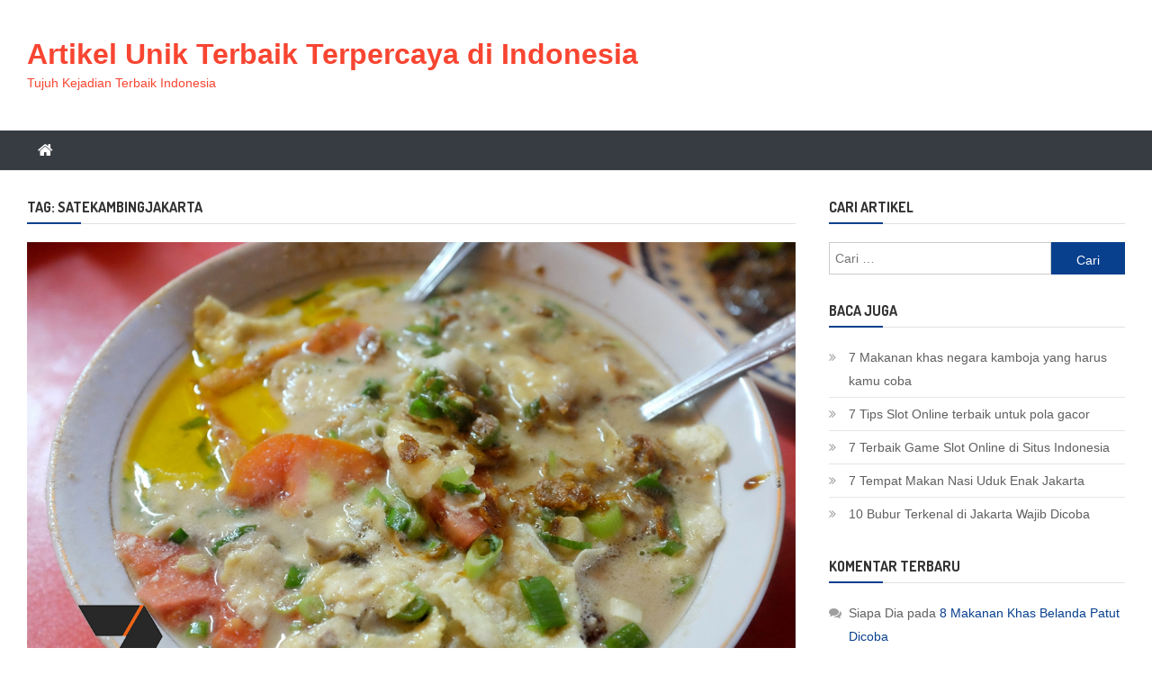

--- FILE ---
content_type: text/html; charset=UTF-8
request_url: https://7terbaik.com/tag/satekambingjakarta/
body_size: 10953
content:
<!doctype html>
<html dir="ltr" lang="id" prefix="og: https://ogp.me/ns#">
<head>
<meta charset="UTF-8">
<meta name="viewport" content="width=device-width, initial-scale=1">
<link rel="profile" href="https://gmpg.org/xfn/11">

<title>SateKambingJakarta | Artikel Unik Terbaik Terpercaya di Indonesia</title>
	<style>img:is([sizes="auto" i], [sizes^="auto," i]) { contain-intrinsic-size: 3000px 1500px }</style>
	
		<!-- All in One SEO 4.7.0 - aioseo.com -->
		<meta name="robots" content="max-image-preview:large" />
		<meta name="google-site-verification" content="uKtPtxyASiOi9dMqnlvm7a3TYy6hcEjWEa5digaP0k8" />
		<meta name="msvalidate.01" content="5EA389936363E262828C7F78C087A5D3" />
		<meta name="keywords" content="sopkambingjakarta,sopkambingenak,satekambingjakarta,sotokambingenak,makankambingenak,makansopkambingenak,sopkambinglegendaris,wisatakulinerjakarta,kulinermalamjakarta,berburukulinerjakarta,kulinerharuscobajakarta" />
		<link rel="canonical" href="https://7terbaik.com/tag/satekambingjakarta/" />
		<meta name="generator" content="All in One SEO (AIOSEO) 4.7.0" />

		<meta name="google-site-verification" content="uKtPtxyASiOi9dMqnlvm7a3TYy6hcEjWEa5digaP0k8" />
		<script type="application/ld+json" class="aioseo-schema">
			{"@context":"https:\/\/schema.org","@graph":[{"@type":"BreadcrumbList","@id":"https:\/\/7terbaik.com\/tag\/satekambingjakarta\/#breadcrumblist","itemListElement":[{"@type":"ListItem","@id":"https:\/\/7terbaik.com\/#listItem","position":1,"name":"Beranda","item":"https:\/\/7terbaik.com\/","nextItem":"https:\/\/7terbaik.com\/tag\/satekambingjakarta\/#listItem"},{"@type":"ListItem","@id":"https:\/\/7terbaik.com\/tag\/satekambingjakarta\/#listItem","position":2,"name":"SateKambingJakarta","previousItem":"https:\/\/7terbaik.com\/#listItem"}]},{"@type":"CollectionPage","@id":"https:\/\/7terbaik.com\/tag\/satekambingjakarta\/#collectionpage","url":"https:\/\/7terbaik.com\/tag\/satekambingjakarta\/","name":"SateKambingJakarta | Artikel Unik Terbaik Terpercaya di Indonesia","inLanguage":"id-ID","isPartOf":{"@id":"https:\/\/7terbaik.com\/#website"},"breadcrumb":{"@id":"https:\/\/7terbaik.com\/tag\/satekambingjakarta\/#breadcrumblist"}},{"@type":"Organization","@id":"https:\/\/7terbaik.com\/#organization","name":"Artikel Unik","description":"Tujuh Kejadian Terbaik Indonesia","url":"https:\/\/7terbaik.com\/"},{"@type":"WebSite","@id":"https:\/\/7terbaik.com\/#website","url":"https:\/\/7terbaik.com\/","name":"Artikel Unik Terbaik Terpercaya di Indonesia","description":"Tujuh Kejadian Terbaik Indonesia","inLanguage":"id-ID","publisher":{"@id":"https:\/\/7terbaik.com\/#organization"}}]}
		</script>
		<!-- All in One SEO -->

<link rel='dns-prefetch' href='//fonts.googleapis.com' />
<script type="text/javascript">
/* <![CDATA[ */
window._wpemojiSettings = {"baseUrl":"https:\/\/s.w.org\/images\/core\/emoji\/16.0.1\/72x72\/","ext":".png","svgUrl":"https:\/\/s.w.org\/images\/core\/emoji\/16.0.1\/svg\/","svgExt":".svg","source":{"concatemoji":"https:\/\/7terbaik.com\/wp-includes\/js\/wp-emoji-release.min.js?ver=6.8.3"}};
/*! This file is auto-generated */
!function(s,n){var o,i,e;function c(e){try{var t={supportTests:e,timestamp:(new Date).valueOf()};sessionStorage.setItem(o,JSON.stringify(t))}catch(e){}}function p(e,t,n){e.clearRect(0,0,e.canvas.width,e.canvas.height),e.fillText(t,0,0);var t=new Uint32Array(e.getImageData(0,0,e.canvas.width,e.canvas.height).data),a=(e.clearRect(0,0,e.canvas.width,e.canvas.height),e.fillText(n,0,0),new Uint32Array(e.getImageData(0,0,e.canvas.width,e.canvas.height).data));return t.every(function(e,t){return e===a[t]})}function u(e,t){e.clearRect(0,0,e.canvas.width,e.canvas.height),e.fillText(t,0,0);for(var n=e.getImageData(16,16,1,1),a=0;a<n.data.length;a++)if(0!==n.data[a])return!1;return!0}function f(e,t,n,a){switch(t){case"flag":return n(e,"\ud83c\udff3\ufe0f\u200d\u26a7\ufe0f","\ud83c\udff3\ufe0f\u200b\u26a7\ufe0f")?!1:!n(e,"\ud83c\udde8\ud83c\uddf6","\ud83c\udde8\u200b\ud83c\uddf6")&&!n(e,"\ud83c\udff4\udb40\udc67\udb40\udc62\udb40\udc65\udb40\udc6e\udb40\udc67\udb40\udc7f","\ud83c\udff4\u200b\udb40\udc67\u200b\udb40\udc62\u200b\udb40\udc65\u200b\udb40\udc6e\u200b\udb40\udc67\u200b\udb40\udc7f");case"emoji":return!a(e,"\ud83e\udedf")}return!1}function g(e,t,n,a){var r="undefined"!=typeof WorkerGlobalScope&&self instanceof WorkerGlobalScope?new OffscreenCanvas(300,150):s.createElement("canvas"),o=r.getContext("2d",{willReadFrequently:!0}),i=(o.textBaseline="top",o.font="600 32px Arial",{});return e.forEach(function(e){i[e]=t(o,e,n,a)}),i}function t(e){var t=s.createElement("script");t.src=e,t.defer=!0,s.head.appendChild(t)}"undefined"!=typeof Promise&&(o="wpEmojiSettingsSupports",i=["flag","emoji"],n.supports={everything:!0,everythingExceptFlag:!0},e=new Promise(function(e){s.addEventListener("DOMContentLoaded",e,{once:!0})}),new Promise(function(t){var n=function(){try{var e=JSON.parse(sessionStorage.getItem(o));if("object"==typeof e&&"number"==typeof e.timestamp&&(new Date).valueOf()<e.timestamp+604800&&"object"==typeof e.supportTests)return e.supportTests}catch(e){}return null}();if(!n){if("undefined"!=typeof Worker&&"undefined"!=typeof OffscreenCanvas&&"undefined"!=typeof URL&&URL.createObjectURL&&"undefined"!=typeof Blob)try{var e="postMessage("+g.toString()+"("+[JSON.stringify(i),f.toString(),p.toString(),u.toString()].join(",")+"));",a=new Blob([e],{type:"text/javascript"}),r=new Worker(URL.createObjectURL(a),{name:"wpTestEmojiSupports"});return void(r.onmessage=function(e){c(n=e.data),r.terminate(),t(n)})}catch(e){}c(n=g(i,f,p,u))}t(n)}).then(function(e){for(var t in e)n.supports[t]=e[t],n.supports.everything=n.supports.everything&&n.supports[t],"flag"!==t&&(n.supports.everythingExceptFlag=n.supports.everythingExceptFlag&&n.supports[t]);n.supports.everythingExceptFlag=n.supports.everythingExceptFlag&&!n.supports.flag,n.DOMReady=!1,n.readyCallback=function(){n.DOMReady=!0}}).then(function(){return e}).then(function(){var e;n.supports.everything||(n.readyCallback(),(e=n.source||{}).concatemoji?t(e.concatemoji):e.wpemoji&&e.twemoji&&(t(e.twemoji),t(e.wpemoji)))}))}((window,document),window._wpemojiSettings);
/* ]]> */
</script>
<style id='wp-emoji-styles-inline-css' type='text/css'>

	img.wp-smiley, img.emoji {
		display: inline !important;
		border: none !important;
		box-shadow: none !important;
		height: 1em !important;
		width: 1em !important;
		margin: 0 0.07em !important;
		vertical-align: -0.1em !important;
		background: none !important;
		padding: 0 !important;
	}
</style>
<link rel='stylesheet' id='wp-block-library-css' href='https://7terbaik.com/wp-includes/css/dist/block-library/style.min.css?ver=6.8.3' type='text/css' media='all' />
<style id='classic-theme-styles-inline-css' type='text/css'>
/*! This file is auto-generated */
.wp-block-button__link{color:#fff;background-color:#32373c;border-radius:9999px;box-shadow:none;text-decoration:none;padding:calc(.667em + 2px) calc(1.333em + 2px);font-size:1.125em}.wp-block-file__button{background:#32373c;color:#fff;text-decoration:none}
</style>
<style id='global-styles-inline-css' type='text/css'>
:root{--wp--preset--aspect-ratio--square: 1;--wp--preset--aspect-ratio--4-3: 4/3;--wp--preset--aspect-ratio--3-4: 3/4;--wp--preset--aspect-ratio--3-2: 3/2;--wp--preset--aspect-ratio--2-3: 2/3;--wp--preset--aspect-ratio--16-9: 16/9;--wp--preset--aspect-ratio--9-16: 9/16;--wp--preset--color--black: #000000;--wp--preset--color--cyan-bluish-gray: #abb8c3;--wp--preset--color--white: #ffffff;--wp--preset--color--pale-pink: #f78da7;--wp--preset--color--vivid-red: #cf2e2e;--wp--preset--color--luminous-vivid-orange: #ff6900;--wp--preset--color--luminous-vivid-amber: #fcb900;--wp--preset--color--light-green-cyan: #7bdcb5;--wp--preset--color--vivid-green-cyan: #00d084;--wp--preset--color--pale-cyan-blue: #8ed1fc;--wp--preset--color--vivid-cyan-blue: #0693e3;--wp--preset--color--vivid-purple: #9b51e0;--wp--preset--gradient--vivid-cyan-blue-to-vivid-purple: linear-gradient(135deg,rgba(6,147,227,1) 0%,rgb(155,81,224) 100%);--wp--preset--gradient--light-green-cyan-to-vivid-green-cyan: linear-gradient(135deg,rgb(122,220,180) 0%,rgb(0,208,130) 100%);--wp--preset--gradient--luminous-vivid-amber-to-luminous-vivid-orange: linear-gradient(135deg,rgba(252,185,0,1) 0%,rgba(255,105,0,1) 100%);--wp--preset--gradient--luminous-vivid-orange-to-vivid-red: linear-gradient(135deg,rgba(255,105,0,1) 0%,rgb(207,46,46) 100%);--wp--preset--gradient--very-light-gray-to-cyan-bluish-gray: linear-gradient(135deg,rgb(238,238,238) 0%,rgb(169,184,195) 100%);--wp--preset--gradient--cool-to-warm-spectrum: linear-gradient(135deg,rgb(74,234,220) 0%,rgb(151,120,209) 20%,rgb(207,42,186) 40%,rgb(238,44,130) 60%,rgb(251,105,98) 80%,rgb(254,248,76) 100%);--wp--preset--gradient--blush-light-purple: linear-gradient(135deg,rgb(255,206,236) 0%,rgb(152,150,240) 100%);--wp--preset--gradient--blush-bordeaux: linear-gradient(135deg,rgb(254,205,165) 0%,rgb(254,45,45) 50%,rgb(107,0,62) 100%);--wp--preset--gradient--luminous-dusk: linear-gradient(135deg,rgb(255,203,112) 0%,rgb(199,81,192) 50%,rgb(65,88,208) 100%);--wp--preset--gradient--pale-ocean: linear-gradient(135deg,rgb(255,245,203) 0%,rgb(182,227,212) 50%,rgb(51,167,181) 100%);--wp--preset--gradient--electric-grass: linear-gradient(135deg,rgb(202,248,128) 0%,rgb(113,206,126) 100%);--wp--preset--gradient--midnight: linear-gradient(135deg,rgb(2,3,129) 0%,rgb(40,116,252) 100%);--wp--preset--font-size--small: 13px;--wp--preset--font-size--medium: 20px;--wp--preset--font-size--large: 36px;--wp--preset--font-size--x-large: 42px;--wp--preset--spacing--20: 0.44rem;--wp--preset--spacing--30: 0.67rem;--wp--preset--spacing--40: 1rem;--wp--preset--spacing--50: 1.5rem;--wp--preset--spacing--60: 2.25rem;--wp--preset--spacing--70: 3.38rem;--wp--preset--spacing--80: 5.06rem;--wp--preset--shadow--natural: 6px 6px 9px rgba(0, 0, 0, 0.2);--wp--preset--shadow--deep: 12px 12px 50px rgba(0, 0, 0, 0.4);--wp--preset--shadow--sharp: 6px 6px 0px rgba(0, 0, 0, 0.2);--wp--preset--shadow--outlined: 6px 6px 0px -3px rgba(255, 255, 255, 1), 6px 6px rgba(0, 0, 0, 1);--wp--preset--shadow--crisp: 6px 6px 0px rgba(0, 0, 0, 1);}:where(.is-layout-flex){gap: 0.5em;}:where(.is-layout-grid){gap: 0.5em;}body .is-layout-flex{display: flex;}.is-layout-flex{flex-wrap: wrap;align-items: center;}.is-layout-flex > :is(*, div){margin: 0;}body .is-layout-grid{display: grid;}.is-layout-grid > :is(*, div){margin: 0;}:where(.wp-block-columns.is-layout-flex){gap: 2em;}:where(.wp-block-columns.is-layout-grid){gap: 2em;}:where(.wp-block-post-template.is-layout-flex){gap: 1.25em;}:where(.wp-block-post-template.is-layout-grid){gap: 1.25em;}.has-black-color{color: var(--wp--preset--color--black) !important;}.has-cyan-bluish-gray-color{color: var(--wp--preset--color--cyan-bluish-gray) !important;}.has-white-color{color: var(--wp--preset--color--white) !important;}.has-pale-pink-color{color: var(--wp--preset--color--pale-pink) !important;}.has-vivid-red-color{color: var(--wp--preset--color--vivid-red) !important;}.has-luminous-vivid-orange-color{color: var(--wp--preset--color--luminous-vivid-orange) !important;}.has-luminous-vivid-amber-color{color: var(--wp--preset--color--luminous-vivid-amber) !important;}.has-light-green-cyan-color{color: var(--wp--preset--color--light-green-cyan) !important;}.has-vivid-green-cyan-color{color: var(--wp--preset--color--vivid-green-cyan) !important;}.has-pale-cyan-blue-color{color: var(--wp--preset--color--pale-cyan-blue) !important;}.has-vivid-cyan-blue-color{color: var(--wp--preset--color--vivid-cyan-blue) !important;}.has-vivid-purple-color{color: var(--wp--preset--color--vivid-purple) !important;}.has-black-background-color{background-color: var(--wp--preset--color--black) !important;}.has-cyan-bluish-gray-background-color{background-color: var(--wp--preset--color--cyan-bluish-gray) !important;}.has-white-background-color{background-color: var(--wp--preset--color--white) !important;}.has-pale-pink-background-color{background-color: var(--wp--preset--color--pale-pink) !important;}.has-vivid-red-background-color{background-color: var(--wp--preset--color--vivid-red) !important;}.has-luminous-vivid-orange-background-color{background-color: var(--wp--preset--color--luminous-vivid-orange) !important;}.has-luminous-vivid-amber-background-color{background-color: var(--wp--preset--color--luminous-vivid-amber) !important;}.has-light-green-cyan-background-color{background-color: var(--wp--preset--color--light-green-cyan) !important;}.has-vivid-green-cyan-background-color{background-color: var(--wp--preset--color--vivid-green-cyan) !important;}.has-pale-cyan-blue-background-color{background-color: var(--wp--preset--color--pale-cyan-blue) !important;}.has-vivid-cyan-blue-background-color{background-color: var(--wp--preset--color--vivid-cyan-blue) !important;}.has-vivid-purple-background-color{background-color: var(--wp--preset--color--vivid-purple) !important;}.has-black-border-color{border-color: var(--wp--preset--color--black) !important;}.has-cyan-bluish-gray-border-color{border-color: var(--wp--preset--color--cyan-bluish-gray) !important;}.has-white-border-color{border-color: var(--wp--preset--color--white) !important;}.has-pale-pink-border-color{border-color: var(--wp--preset--color--pale-pink) !important;}.has-vivid-red-border-color{border-color: var(--wp--preset--color--vivid-red) !important;}.has-luminous-vivid-orange-border-color{border-color: var(--wp--preset--color--luminous-vivid-orange) !important;}.has-luminous-vivid-amber-border-color{border-color: var(--wp--preset--color--luminous-vivid-amber) !important;}.has-light-green-cyan-border-color{border-color: var(--wp--preset--color--light-green-cyan) !important;}.has-vivid-green-cyan-border-color{border-color: var(--wp--preset--color--vivid-green-cyan) !important;}.has-pale-cyan-blue-border-color{border-color: var(--wp--preset--color--pale-cyan-blue) !important;}.has-vivid-cyan-blue-border-color{border-color: var(--wp--preset--color--vivid-cyan-blue) !important;}.has-vivid-purple-border-color{border-color: var(--wp--preset--color--vivid-purple) !important;}.has-vivid-cyan-blue-to-vivid-purple-gradient-background{background: var(--wp--preset--gradient--vivid-cyan-blue-to-vivid-purple) !important;}.has-light-green-cyan-to-vivid-green-cyan-gradient-background{background: var(--wp--preset--gradient--light-green-cyan-to-vivid-green-cyan) !important;}.has-luminous-vivid-amber-to-luminous-vivid-orange-gradient-background{background: var(--wp--preset--gradient--luminous-vivid-amber-to-luminous-vivid-orange) !important;}.has-luminous-vivid-orange-to-vivid-red-gradient-background{background: var(--wp--preset--gradient--luminous-vivid-orange-to-vivid-red) !important;}.has-very-light-gray-to-cyan-bluish-gray-gradient-background{background: var(--wp--preset--gradient--very-light-gray-to-cyan-bluish-gray) !important;}.has-cool-to-warm-spectrum-gradient-background{background: var(--wp--preset--gradient--cool-to-warm-spectrum) !important;}.has-blush-light-purple-gradient-background{background: var(--wp--preset--gradient--blush-light-purple) !important;}.has-blush-bordeaux-gradient-background{background: var(--wp--preset--gradient--blush-bordeaux) !important;}.has-luminous-dusk-gradient-background{background: var(--wp--preset--gradient--luminous-dusk) !important;}.has-pale-ocean-gradient-background{background: var(--wp--preset--gradient--pale-ocean) !important;}.has-electric-grass-gradient-background{background: var(--wp--preset--gradient--electric-grass) !important;}.has-midnight-gradient-background{background: var(--wp--preset--gradient--midnight) !important;}.has-small-font-size{font-size: var(--wp--preset--font-size--small) !important;}.has-medium-font-size{font-size: var(--wp--preset--font-size--medium) !important;}.has-large-font-size{font-size: var(--wp--preset--font-size--large) !important;}.has-x-large-font-size{font-size: var(--wp--preset--font-size--x-large) !important;}
:where(.wp-block-post-template.is-layout-flex){gap: 1.25em;}:where(.wp-block-post-template.is-layout-grid){gap: 1.25em;}
:where(.wp-block-columns.is-layout-flex){gap: 2em;}:where(.wp-block-columns.is-layout-grid){gap: 2em;}
:root :where(.wp-block-pullquote){font-size: 1.5em;line-height: 1.6;}
</style>
<link rel='stylesheet' id='nsg-styles-css' href='https://7terbaik.com/wp-content/plugins/nsg-seo-generator/assets/nsg-styles.css?ver=2.6.0' type='text/css' media='all' />
<link rel='stylesheet' id='news-vibrant-fonts-css' href='https://fonts.googleapis.com/css?family=Roboto+Condensed%3A300italic%2C400italic%2C700italic%2C400%2C300%2C700%7CTitillium+Web%3A400%2C600%2C700%2C300&#038;subset=latin%2Clatin-ext' type='text/css' media='all' />
<link rel='stylesheet' id='font-awesome-css' href='https://7terbaik.com/wp-content/themes/news-vibrant/assets/library/font-awesome/css/font-awesome.min.css?ver=4.7.0' type='text/css' media='all' />
<link rel='stylesheet' id='lightslider-style-css' href='https://7terbaik.com/wp-content/themes/news-vibrant/assets/library/lightslider/css/lightslider.min.css?ver=1.1.6' type='text/css' media='all' />
<link rel='stylesheet' id='news-vibrant-mag-google-font-css' href='https://fonts.googleapis.com/css?family=Dosis%3A300%2C400%2C400i%2C500%2C700&#038;subset=latin%2Clatin-ext' type='text/css' media='all' />
<link rel='stylesheet' id='news-vibrant-parent-style-css' href='https://7terbaik.com/wp-content/themes/news-vibrant/style.css?ver=1.0.2' type='text/css' media='all' />
<link rel='stylesheet' id='news-vibrant-parent-responsive-css' href='https://7terbaik.com/wp-content/themes/news-vibrant/assets/css/nv-responsive.css?ver=1.0.2' type='text/css' media='all' />
<link rel='stylesheet' id='news-vibrant-mag-css' href='https://7terbaik.com/wp-content/themes/news-vibrant-mag/style.css?ver=1.0.2' type='text/css' media='all' />
<style id='news-vibrant-mag-inline-css' type='text/css'>
.category-button.nv-cat-1641 a{background:#00a9e0}
.category-button.nv-cat-1641 a:hover{background:#0077ae}
.nv-block-title:hover .nv-cat-1641{color:#00a9e0}
.nv-block-title.nv-cat-1641{border-left-color:#00a9e0}
#site-navigation ul li.nv-cat-1641 a:before{background-color:#00a9e0}
.category-button.nv-cat-6 a{background:#00a9e0}
.category-button.nv-cat-6 a:hover{background:#0077ae}
.nv-block-title:hover .nv-cat-6{color:#00a9e0}
.nv-block-title.nv-cat-6{border-left-color:#00a9e0}
#site-navigation ul li.nv-cat-6 a:before{background-color:#00a9e0}
.category-button.nv-cat-5 a{background:#00a9e0}
.category-button.nv-cat-5 a:hover{background:#0077ae}
.nv-block-title:hover .nv-cat-5{color:#00a9e0}
.nv-block-title.nv-cat-5{border-left-color:#00a9e0}
#site-navigation ul li.nv-cat-5 a:before{background-color:#00a9e0}
.category-button.nv-cat-3 a{background:#00a9e0}
.category-button.nv-cat-3 a:hover{background:#0077ae}
.nv-block-title:hover .nv-cat-3{color:#00a9e0}
.nv-block-title.nv-cat-3{border-left-color:#00a9e0}
#site-navigation ul li.nv-cat-3 a:before{background-color:#00a9e0}
.category-button.nv-cat-2 a{background:#00a9e0}
.category-button.nv-cat-2 a:hover{background:#0077ae}
.nv-block-title:hover .nv-cat-2{color:#00a9e0}
.nv-block-title.nv-cat-2{border-left-color:#00a9e0}
#site-navigation ul li.nv-cat-2 a:before{background-color:#00a9e0}
.category-button.nv-cat-7 a{background:#00a9e0}
.category-button.nv-cat-7 a:hover{background:#0077ae}
.nv-block-title:hover .nv-cat-7{color:#00a9e0}
.nv-block-title.nv-cat-7{border-left-color:#00a9e0}
#site-navigation ul li.nv-cat-7 a:before{background-color:#00a9e0}
.category-button.nv-cat-8 a{background:#00a9e0}
.category-button.nv-cat-8 a:hover{background:#0077ae}
.nv-block-title:hover .nv-cat-8{color:#00a9e0}
.nv-block-title.nv-cat-8{border-left-color:#00a9e0}
#site-navigation ul li.nv-cat-8 a:before{background-color:#00a9e0}
.category-button.nv-cat-9 a{background:#00a9e0}
.category-button.nv-cat-9 a:hover{background:#0077ae}
.nv-block-title:hover .nv-cat-9{color:#00a9e0}
.nv-block-title.nv-cat-9{border-left-color:#00a9e0}
#site-navigation ul li.nv-cat-9 a:before{background-color:#00a9e0}
.category-button.nv-cat-4 a{background:#00a9e0}
.category-button.nv-cat-4 a:hover{background:#0077ae}
.nv-block-title:hover .nv-cat-4{color:#00a9e0}
.nv-block-title.nv-cat-4{border-left-color:#00a9e0}
#site-navigation ul li.nv-cat-4 a:before{background-color:#00a9e0}
.category-button.nv-cat-1540 a{background:#00a9e0}
.category-button.nv-cat-1540 a:hover{background:#0077ae}
.nv-block-title:hover .nv-cat-1540{color:#00a9e0}
.nv-block-title.nv-cat-1540{border-left-color:#00a9e0}
#site-navigation ul li.nv-cat-1540 a:before{background-color:#00a9e0}
.category-button.nv-cat-1648 a{background:#00a9e0}
.category-button.nv-cat-1648 a:hover{background:#0077ae}
.nv-block-title:hover .nv-cat-1648{color:#00a9e0}
.nv-block-title.nv-cat-1648{border-left-color:#00a9e0}
#site-navigation ul li.nv-cat-1648 a:before{background-color:#00a9e0}
.category-button.nv-cat-1 a{background:#1e73be}
.category-button.nv-cat-1 a:hover{background:#00418c}
.nv-block-title:hover .nv-cat-1{color:#1e73be}
.nv-block-title.nv-cat-1{border-left-color:#1e73be}
#site-navigation ul li.nv-cat-1 a:before{background-color:#1e73be}
.navigation .nav-links a,.bttn,button,input[type='button'],input[type='reset'],input[type='submit'],.navigation .nav-links a:hover,.bttn:hover,button,input[type='button']:hover,input[type='reset']:hover,input[type='submit']:hover,.widget_search .search-submit,.widget_tag_cloud .tagcloud a:hover,.edit-link .post-edit-link,.reply .comment-reply-link,.home .nv-home-icon a,.nv-home-icon a:hover,#site-navigation ul li a:before,.nv-header-search-wrapper .search-form-main .search-submit,.ticker-caption,.comments-link:hover a,.news_vibrant_featured_slider .slider-posts .lSAction > a:hover,.news_vibrant_default_tabbed ul.widget-tabs li,.news_vibrant_default_tabbed ul.widget-tabs li.ui-tabs-active,.news_vibrant_default_tabbed ul.widget-tabs li:hover,.nv-block-title-nav-wrap .carousel-nav-action .carousel-controls:hover,.news_vibrant_social_media .social-link a,.news_vibrant_social_media .social-link a:hover,.nv-archive-more .nv-button:hover,.error404 .page-title,#nv-scrollup{background:#08408e}
a,a:hover,a:focus,a:active,.widget a:hover,.widget a:hover::before,.widget li:hover::before,.entry-footer a:hover,.comment-author .fn .url:hover,#cancel-comment-reply-link,#cancel-comment-reply-link:before,.logged-in-as a,.nv-featured-posts-wrapper .nv-single-post-wrap .nv-post-content .nv-post-meta span:hover,.nv-featured-posts-wrapper .nv-single-post-wrap .nv-post-content .nv-post-meta span a:hover,.search-main:hover,.nv-ticker-block .lSAction>a:hover,.nv-slide-content-wrap .post-title a:hover,.news_vibrant_featured_posts .nv-single-post .nv-post-content .nv-post-title a:hover,.news_vibrant_carousel .nv-single-post .nv-post-title a:hover,.news_vibrant_block_posts .layout3 .nv-primary-block-wrap .nv-single-post .nv-post-title a:hover,.news_vibrant_featured_slider .featured-posts .nv-single-post .nv-post-content .nv-post-title a:hover,.nv-featured-posts-wrapper .nv-single-post-wrap .nv-post-content .nv-post-title a:hover,.nv-post-title.large-size a:hover,.nv-post-title.small-size a:hover,.nv-post-meta span:hover,.nv-post-meta span a:hover,.news_vibrant_featured_posts .nv-single-post-wrap .nv-post-content .nv-post-meta span:hover,.news_vibrant_featured_posts .nv-single-post-wrap .nv-post-content .nv-post-meta span a:hover,.nv-post-title.small-size a:hover,#top-footer .widget a:hover,#top-footer .widget a:hover:before,#top-footer .widget li:hover:before,#footer-navigation ul li a:hover,.entry-title a:hover,.entry-meta span a:hover,.entry-meta span:hover,.search-main a:hover,.menu-toggle:hover{color:#08408e}
body.home .nv-home-icon a,body.nv-home-icon a:hover,#site-navigation ul li:hover > a,#site-navigation ul li.current-menu-item > a,#site-navigation ul li.current_page_item > a,#site-navigation ul li.current-menu-ancestor > a{background:#08408e!important}
.navigation .nav-links a,.bttn,button,input[type='button'],input[type='reset'],input[type='submit'],.widget_search .search-submit,#top-footer .widget-title,.nv-archive-more .nv-button:hover{border-color:#08408e}
.comment-list .comment-body,.nv-header-search-wrapper .search-form-main,.comments-link:hover a::after{border-top-color:#08408e}
.nv-header-search-wrapper .search-form-main:before{border-bottom-color:#08408e}
.nv-block-title,.widget-title,.page-header .page-title,.nv-related-title{border-left-color:#08408e}
.nv-block-title::after,.widget-title:after,.page-header .page-title:after,.nv-related-title:after{background:#08408e}
.site-title a,.site-description{color:#F84531}
</style>
<script type="text/javascript" src="https://7terbaik.com/wp-includes/js/jquery/jquery.min.js?ver=3.7.1" id="jquery-core-js"></script>
<script type="text/javascript" src="https://7terbaik.com/wp-includes/js/jquery/jquery-migrate.min.js?ver=3.4.1" id="jquery-migrate-js"></script>
<link rel="https://api.w.org/" href="https://7terbaik.com/wp-json/" /><link rel="alternate" title="JSON" type="application/json" href="https://7terbaik.com/wp-json/wp/v2/tags/1442" /><link rel="EditURI" type="application/rsd+xml" title="RSD" href="https://7terbaik.com/xmlrpc.php?rsd" />
<meta name="generator" content="WordPress 6.8.3" />
<!-- HFCM by 99 Robots - Snippet # 1: amphtml -->
<link rel="amphtml" href="https://gudanggaming.com/ampku/">
<!-- /end HFCM by 99 Robots -->
<style type="text/css">.recentcomments a{display:inline !important;padding:0 !important;margin:0 !important;}</style><link rel="icon" href="https://7terbaik.com/wp-content/uploads/2018/09/cropped-1536137370311-2-32x32.png" sizes="32x32" />
<link rel="icon" href="https://7terbaik.com/wp-content/uploads/2018/09/cropped-1536137370311-2-192x192.png" sizes="192x192" />
<link rel="apple-touch-icon" href="https://7terbaik.com/wp-content/uploads/2018/09/cropped-1536137370311-2-180x180.png" />
<meta name="msapplication-TileImage" content="https://7terbaik.com/wp-content/uploads/2018/09/cropped-1536137370311-2-270x270.png" />
</head>

<body data-rsssl=1 class="archive tag tag-satekambingjakarta tag-1442 wp-theme-news-vibrant wp-child-theme-news-vibrant-mag hfeed right-sidebar fullwidth_layout archive-grid">

<div id="page" class="site">
	<a class="skip-link screen-reader-text" href="#content">Skip to content</a>
	
	<header id="masthead" class="site-header" role="banner"><div class="nv-logo-section-wrapper"><div class="cv-container">		<div class="site-branding">

			
							<p class="site-title"><a href="https://7terbaik.com/" rel="home">Artikel Unik Terbaik Terpercaya di Indonesia</a></p>
							<p class="site-description">Tujuh Kejadian Terbaik Indonesia</p>
						
		</div><!-- .site-branding -->
		<div class="nv-header-ads-area">
					</div><!-- .nv-header-ads-area -->
</div><!-- .cv-container --></div><!-- .nv-logo-section-wrapper -->		<div id="nv-menu-wrap" class="nv-header-menu-wrapper">
			<div class="nv-header-menu-block-wrap">
				<div class="cv-container">
												<div class="nv-home-icon">
								<a href="https://7terbaik.com/" rel="home"> <i class="fa fa-home"> </i> </a>
							</div><!-- .nv-home-icon -->
										<div class="nv-header-menu-wrap">
	                    <a href="javascript:void(0)" class="menu-toggle hide"> <i class="fa fa-navicon"> </i> </a>
						<nav id="site-navigation" class="main-navigation" role="navigation">
							<div id="primary-menu" class="menu"></div>
						</nav><!-- #site-navigation -->
					</div><!-- .nv-header-menu-wrap -->
									</div>
			</div>
		</div><!-- .nv-header-menu-wrapper -->
</header><!-- .site-header -->
	<div id="content" class="site-content">
		<div class="cv-container">
	<div id="primary" class="content-area">
		<main id="main" class="site-main" role="main">

		
			<header class="page-header">
				<h1 class="page-title">Tag: <span>SateKambingJakarta</span></h1>			</header><!-- .page-header -->

			<div class="nv-archive-classic-post-wrapper">
<article id="post-2093" class="has-thumbnail post-2093 post type-post status-publish format-standard has-post-thumbnail hentry category-7-berita-menarik category-7-fakta-menarik category-7-hal-terbaik-dunia category-7-hal-terbaik-indonesia category-artikel-menarik category-artikel-unik category-https-7terbaik-com category-on-the-spot-trans7 tag-berburukulinerjakarta tag-kulinerharuscobajakarta tag-kulinermalamjakarta tag-makankambingenak tag-makansopkambingenak tag-satekambingjakarta tag-sopkambingenak tag-sopkambingjakarta tag-sopkambinglegendaris tag-sotokambingenak tag-wisatakulinerjakarta">	

			<div class="nv-article-thumb">
			<a href="https://7terbaik.com/sop-kambing-legendaris/">
				<img width="1200" height="800" src="https://7terbaik.com/wp-content/uploads/2019/04/10-Sop-Kambing-Jakarta-Paling-Legendaris.jpg" class="attachment-full size-full wp-post-image" alt="10 Sop Kambing Jakarta Paling Legendaris" decoding="async" fetchpriority="high" srcset="https://7terbaik.com/wp-content/uploads/2019/04/10-Sop-Kambing-Jakarta-Paling-Legendaris.jpg 1200w, https://7terbaik.com/wp-content/uploads/2019/04/10-Sop-Kambing-Jakarta-Paling-Legendaris-300x200.jpg 300w, https://7terbaik.com/wp-content/uploads/2019/04/10-Sop-Kambing-Jakarta-Paling-Legendaris-768x512.jpg 768w, https://7terbaik.com/wp-content/uploads/2019/04/10-Sop-Kambing-Jakarta-Paling-Legendaris-1024x683.jpg 1024w" sizes="(max-width: 1200px) 100vw, 1200px" />			</a>
		</div><!-- .nv-article-thumb -->
	
	<div class="nv-archive-post-content-wrapper">

		<header class="entry-header">
			<h2 class="entry-title"><a href="https://7terbaik.com/sop-kambing-legendaris/" rel="bookmark">10 Sop Kambing Jakarta Paling Legendaris</a></h2>					<div class="entry-meta">
						<span class="posted-on"><a href="https://7terbaik.com/sop-kambing-legendaris/" rel="bookmark"><time class="entry-date published" datetime="2019-04-23T14:05:22+07:00">23rd April 2019</time><time class="updated" datetime="2019-04-23T14:07:27+07:00">23rd April 2019</time></a></span><span class="byline"><span class="author vcard"><a class="url fn n" href="https://7terbaik.com/author/Siapa%20Dia/">Siapa Dia</a></span></span><span class="comments-link"><a href="https://7terbaik.com/sop-kambing-legendaris/#respond">0 </a></span>					</div><!-- .entry-meta -->
					</header><!-- .entry-header -->

		<div class="entry-content">
			<p>Sop Kambing Jakarta memang sudah jadi kuliner legendaris yang dicari banyak orang. Mulai dari seluruh turis sampai warga Jakarta sendiri. Rasa sop kambing ini memang unik dan bikin kangen, setiap tempat santap tentu punya resep sop kambing berbeda yang tentu saja punya ciri khas tersendiri. 10 Sop Kambing Jakarta Paling Legendaris Jadi mana mungkin sih [&hellip;]</p>
			<span class="nv-archive-more"><a href="https://7terbaik.com/sop-kambing-legendaris/" class="nv-button"><i class="fa fa-arrow-circle-o-right"></i>Continue Reading</a></span>
		</div><!-- .entry-content -->

		<footer class="entry-footer">
					</footer><!-- .entry-footer -->

	</div><!-- .nv-archive-post-content-wrapper -->
	
</article><!-- #post-2093 -->

</div>
		</main><!-- #main -->
	</div><!-- #primary -->


<aside id="secondary" class="widget-area" role="complementary">
	<section id="search-2" class="widget widget_search"><h4 class="widget-title">Cari Artikel</h4><form role="search" method="get" class="search-form" action="https://7terbaik.com/">
				<label>
					<span class="screen-reader-text">Cari untuk:</span>
					<input type="search" class="search-field" placeholder="Cari &hellip;" value="" name="s" />
				</label>
				<input type="submit" class="search-submit" value="Cari" />
			</form></section>
		<section id="recent-posts-2" class="widget widget_recent_entries">
		<h4 class="widget-title">Baca Juga</h4>
		<ul>
											<li>
					<a href="https://7terbaik.com/7-makanan-khas-negara-kamboja-yang-harus-kamu-coba/">7 Makanan khas negara kamboja yang harus kamu coba</a>
									</li>
											<li>
					<a href="https://7terbaik.com/7-tips-slot-online-terbaik/">7 Tips Slot Online terbaik untuk pola gacor</a>
									</li>
											<li>
					<a href="https://7terbaik.com/7-terbaik-game-slot-online-di-indonesia/">7 Terbaik Game Slot Online di Situs Indonesia</a>
									</li>
											<li>
					<a href="https://7terbaik.com/7-tempat-makan-nasi-uduk-enak-jakarta/">7 Tempat Makan Nasi Uduk Enak Jakarta</a>
									</li>
											<li>
					<a href="https://7terbaik.com/10-bubur-terkenal-di-jakarta-wajib-dicoba/">10 Bubur Terkenal di Jakarta Wajib Dicoba</a>
									</li>
					</ul>

		</section><section id="recent-comments-2" class="widget widget_recent_comments"><h4 class="widget-title">Komentar Terbaru</h4><ul id="recentcomments"><li class="recentcomments"><span class="comment-author-link">Siapa Dia</span> pada <a href="https://7terbaik.com/kuliner-khas-belanda/#comment-510">8 Makanan Khas Belanda Patut Dicoba</a></li><li class="recentcomments"><span class="comment-author-link"><a href="https://7terbaik.com/kuliner-enak-bandung/" class="url" rel="ugc">25 Kuliner Bandung Yang Recommended Banget | Artikel Unik</a></span> pada <a href="https://7terbaik.com/7-bukti-alien-pernah-terlihat-di-bumi/#comment-8">7 Bukti Alien Pernah Terlihat Di Bumi</a></li><li class="recentcomments"><span class="comment-author-link"><a href="https://7terbaik.com/kuliner-enak-bandung/" class="url" rel="ugc">25 Kuliner Bandung Yang Recommended Banget | Artikel Unik</a></span> pada <a href="https://7terbaik.com/tv-online-streaming-sepak-bola/#comment-7">7 Portal Streaming Sepak Bola Terbaik</a></li></ul></section><section id="archives-2" class="widget widget_archive"><h4 class="widget-title">Arsip</h4>
			<ul>
					<li><a href='https://7terbaik.com/2024/05/'>Mei 2024</a></li>
	<li><a href='https://7terbaik.com/2022/03/'>Maret 2022</a></li>
	<li><a href='https://7terbaik.com/2019/07/'>Juli 2019</a></li>
	<li><a href='https://7terbaik.com/2019/06/'>Juni 2019</a></li>
	<li><a href='https://7terbaik.com/2019/05/'>Mei 2019</a></li>
	<li><a href='https://7terbaik.com/2019/04/'>April 2019</a></li>
	<li><a href='https://7terbaik.com/2019/03/'>Maret 2019</a></li>
	<li><a href='https://7terbaik.com/2019/02/'>Februari 2019</a></li>
	<li><a href='https://7terbaik.com/2019/01/'>Januari 2019</a></li>
	<li><a href='https://7terbaik.com/2018/12/'>Desember 2018</a></li>
	<li><a href='https://7terbaik.com/2018/11/'>November 2018</a></li>
	<li><a href='https://7terbaik.com/2018/10/'>Oktober 2018</a></li>
	<li><a href='https://7terbaik.com/2018/09/'>September 2018</a></li>
			</ul>

			</section><section id="categories-2" class="widget widget_categories"><h4 class="widget-title">Kategori</h4>
			<ul>
					<li class="cat-item cat-item-1641"><a href="https://7terbaik.com/category/7-android-game-menarik/">7 Android Game Menarik</a>
</li>
	<li class="cat-item cat-item-6"><a href="https://7terbaik.com/category/7-berita-menarik/">7 Berita Menarik</a>
</li>
	<li class="cat-item cat-item-5"><a href="https://7terbaik.com/category/7-fakta-menarik/">7 Fakta Menarik</a>
</li>
	<li class="cat-item cat-item-3"><a href="https://7terbaik.com/category/7-hal-terbaik-dunia/">7 Hal Terbaik Dunia</a>
</li>
	<li class="cat-item cat-item-2"><a href="https://7terbaik.com/category/7-hal-terbaik-indonesia/">7 Hal Terbaik Indonesia</a>
</li>
	<li class="cat-item cat-item-7"><a href="https://7terbaik.com/category/artikel-menarik/">Artikel Menarik</a>
</li>
	<li class="cat-item cat-item-8"><a href="https://7terbaik.com/category/artikel-unik/">Artikel Unik</a>
</li>
	<li class="cat-item cat-item-9"><a href="https://7terbaik.com/category/https-7terbaik-com/">https://7terbaik.com/</a>
</li>
	<li class="cat-item cat-item-4"><a href="https://7terbaik.com/category/on-the-spot-trans7/">On The Spot Trans7</a>
</li>
	<li class="cat-item cat-item-1540"><a href="https://7terbaik.com/category/tempat-makan-enak/">Tempat Makan Enak</a>
</li>
	<li class="cat-item cat-item-1648"><a href="https://7terbaik.com/category/tips-slot-online/">Tips Slot Online</a>
</li>
	<li class="cat-item cat-item-1"><a href="https://7terbaik.com/category/uncategorised/">Uncategorised</a>
</li>
			</ul>

			</section><section id="meta-2" class="widget widget_meta"><h4 class="widget-title">7 Hal Terbaik</h4>
		<ul>
						<li><a href="https://7terbaik.com/wp-login.php">Masuk</a></li>
			<li><a href="https://7terbaik.com/feed/">Feed entri</a></li>
			<li><a href="https://7terbaik.com/comments/feed/">Feed komentar</a></li>

			<li><a href="https://wordpress.org/">WordPress.org</a></li>
		</ul>

		</section></aside><!-- #secondary -->

		</div><!-- .cv-container -->
	</div><!-- #content -->

	<footer id="colophon" class="site-footer" role="contentinfo"><div class="bottom-footer nv-clearfix"><div class="cv-container">		<div class="site-info">
			<span class="nv-copyright-text">
				News Vibrant			</span>
			<span class="sep"> | </span>
			Theme: News Vibrant by <a href="http://codevibrant.com/" rel="designer" target="_blank">CodeVibrant</a>.		</div><!-- .site-info -->
		<nav id="footer-navigation" class="footer-navigation" role="navigation">
					</nav><!-- #site-navigation -->
</div><!-- .cv-container --></div> <!-- bottom-footer --></footer><!-- #colophon --><div id="nv-scrollup" class="animated arrow-hide"><i class="fa fa-chevron-up"></i></div></div><!-- #page -->

<script type="speculationrules">
{"prefetch":[{"source":"document","where":{"and":[{"href_matches":"\/*"},{"not":{"href_matches":["\/wp-*.php","\/wp-admin\/*","\/wp-content\/uploads\/*","\/wp-content\/*","\/wp-content\/plugins\/*","\/wp-content\/themes\/news-vibrant-mag\/*","\/wp-content\/themes\/news-vibrant\/*","\/*\\?(.+)"]}},{"not":{"selector_matches":"a[rel~=\"nofollow\"]"}},{"not":{"selector_matches":".no-prefetch, .no-prefetch a"}}]},"eagerness":"conservative"}]}
</script>
<script type="text/javascript" src="https://7terbaik.com/wp-content/themes/news-vibrant/assets/js/navigation.js?ver=1.0.2" id="news-vibrant-navigation-js"></script>
<script type="text/javascript" src="https://7terbaik.com/wp-content/themes/news-vibrant/assets/library/sticky/jquery.sticky.js?ver=20150416" id="jquery-sticky-js"></script>
<script type="text/javascript" src="https://7terbaik.com/wp-content/themes/news-vibrant/assets/library/sticky/sticky-setting.js?ver=20150309" id="nv-sticky-menu-setting-js"></script>
<script type="text/javascript" src="https://7terbaik.com/wp-content/themes/news-vibrant/assets/js/skip-link-focus-fix.js?ver=1.0.2" id="news-vibrant-skip-link-focus-fix-js"></script>
<script type="text/javascript" src="https://7terbaik.com/wp-content/themes/news-vibrant/assets/library/lightslider/js/lightslider.min.js?ver=1.1.6" id="lightslider-js"></script>
<script type="text/javascript" src="https://7terbaik.com/wp-includes/js/jquery/ui/core.min.js?ver=1.13.3" id="jquery-ui-core-js"></script>
<script type="text/javascript" src="https://7terbaik.com/wp-includes/js/jquery/ui/tabs.min.js?ver=1.13.3" id="jquery-ui-tabs-js"></script>
<script type="text/javascript" src="https://7terbaik.com/wp-content/themes/news-vibrant/assets/js/nv-custom-scripts.js?ver=1.0.2" id="news-vibrant-custom-script-js"></script>

</body>
</html>